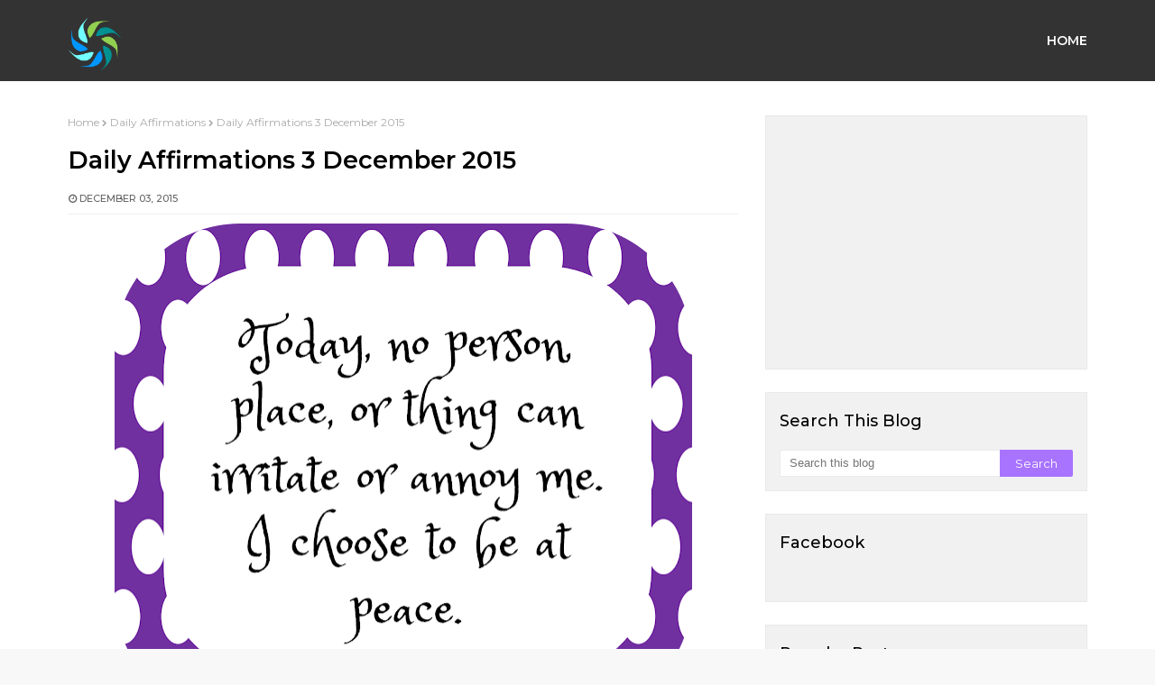

--- FILE ---
content_type: text/html; charset=utf-8
request_url: https://www.google.com/recaptcha/api2/aframe
body_size: 269
content:
<!DOCTYPE HTML><html><head><meta http-equiv="content-type" content="text/html; charset=UTF-8"></head><body><script nonce="tMQwjzv4lN0Zj0K5BJH-jA">/** Anti-fraud and anti-abuse applications only. See google.com/recaptcha */ try{var clients={'sodar':'https://pagead2.googlesyndication.com/pagead/sodar?'};window.addEventListener("message",function(a){try{if(a.source===window.parent){var b=JSON.parse(a.data);var c=clients[b['id']];if(c){var d=document.createElement('img');d.src=c+b['params']+'&rc='+(localStorage.getItem("rc::a")?sessionStorage.getItem("rc::b"):"");window.document.body.appendChild(d);sessionStorage.setItem("rc::e",parseInt(sessionStorage.getItem("rc::e")||0)+1);localStorage.setItem("rc::h",'1769528553103');}}}catch(b){}});window.parent.postMessage("_grecaptcha_ready", "*");}catch(b){}</script></body></html>

--- FILE ---
content_type: text/javascript; charset=UTF-8
request_url: http://www.everydayaffirmations.org/feeds/posts/default/-/Affirmations%20Poster?alt=json-in-script&max-results=3&callback=jQuery211008521314183586814_1769528549088&_=1769528549089
body_size: 7657
content:
// API callback
jQuery211008521314183586814_1769528549088({"version":"1.0","encoding":"UTF-8","feed":{"xmlns":"http://www.w3.org/2005/Atom","xmlns$openSearch":"http://a9.com/-/spec/opensearchrss/1.0/","xmlns$blogger":"http://schemas.google.com/blogger/2008","xmlns$georss":"http://www.georss.org/georss","xmlns$gd":"http://schemas.google.com/g/2005","xmlns$thr":"http://purl.org/syndication/thread/1.0","id":{"$t":"tag:blogger.com,1999:blog-3554477509625465024"},"updated":{"$t":"2025-11-17T23:09:00.470+05:30"},"category":[{"term":"Daily Affirmations"},{"term":"Affirmations for Women"},{"term":"Affirmations for Teenagers"},{"term":"Affirmations for Employees"},{"term":"Affirmations for Health"},{"term":"Affirmations for Love"},{"term":"Affirmations for Weight-loss"},{"term":"Daily Affirmations 2014"},{"term":"Affirmations for Self Improvement"},{"term":"Affirmations for Success"},{"term":"Affirmations for Prosperity"},{"term":"Affirmations for Kids"},{"term":"Affirmations For Fertility"},{"term":"100 Powerful Positive Affirmations"},{"term":"Affirmations for Power Happiness and positive thinking"},{"term":"Affirmations for Self Love"},{"term":"Affirmations for Relationships"},{"term":"Spiritual Affirmations"},{"term":"Positive Affirmations"},{"term":"positive reminders"},{"term":"Affirmations for Wealth"},{"term":"Anti Anxiety Affirmations"},{"term":"Everydayaffirmations"},{"term":"Affirmations for Mothers"},{"term":"Affirmations for Motivation"},{"term":"Depression free"},{"term":"Affirmations Poster"},{"term":"Positive Affirmations Wallpaper"},{"term":"More..."},{"term":"Affirmations Videos"},{"term":"Grateful Affirmations"},{"term":"Tips to Make your Affirmations Work"},{"term":"Live Positive Articles"},{"term":"Affirmative Sleep Talk for Kids"},{"term":"Daily quotes for life"},{"term":"Free Clipart"},{"term":"Astrology Affirmations"},{"term":"Positive affirmations for Hope"},{"term":"money affirmations"},{"term":"Chakra Affirmations"},{"term":"New Year Affirmations"},{"term":"Affirmations for healthy Friendships"},{"term":"Fitness Affirmations"},{"term":"Pregnancy Affirmations"},{"term":"Poems"},{"term":"Self Care Women"}],"title":{"type":"text","$t":"Everyday Affirmations"},"subtitle":{"type":"html","$t":"Beyond Positive Thinking is Positive Believing"},"link":[{"rel":"http://schemas.google.com/g/2005#feed","type":"application/atom+xml","href":"http:\/\/www.everydayaffirmations.org\/feeds\/posts\/default"},{"rel":"self","type":"application/atom+xml","href":"http:\/\/www.blogger.com\/feeds\/3554477509625465024\/posts\/default\/-\/Affirmations+Poster?alt=json-in-script\u0026max-results=3"},{"rel":"alternate","type":"text/html","href":"http:\/\/www.everydayaffirmations.org\/search\/label\/Affirmations%20Poster"},{"rel":"hub","href":"http://pubsubhubbub.appspot.com/"},{"rel":"next","type":"application/atom+xml","href":"http:\/\/www.blogger.com\/feeds\/3554477509625465024\/posts\/default\/-\/Affirmations+Poster\/-\/Affirmations+Poster?alt=json-in-script\u0026start-index=4\u0026max-results=3"}],"author":[{"name":{"$t":"Wire Wrap Tutorials"},"uri":{"$t":"http:\/\/www.blogger.com\/profile\/08717248170905388913"},"email":{"$t":"noreply@blogger.com"},"gd$image":{"rel":"http://schemas.google.com/g/2005#thumbnail","width":"16","height":"16","src":"https:\/\/img1.blogblog.com\/img\/b16-rounded.gif"}}],"generator":{"version":"7.00","uri":"http://www.blogger.com","$t":"Blogger"},"openSearch$totalResults":{"$t":"63"},"openSearch$startIndex":{"$t":"1"},"openSearch$itemsPerPage":{"$t":"3"},"entry":[{"id":{"$t":"tag:blogger.com,1999:blog-3554477509625465024.post-8513966020541320576"},"published":{"$t":"2024-07-19T12:00:00.011+05:30"},"updated":{"$t":"2024-07-19T12:00:57.653+05:30"},"category":[{"scheme":"http://www.blogger.com/atom/ns#","term":"Affirmations for Kids"},{"scheme":"http://www.blogger.com/atom/ns#","term":"Affirmations for Relationships"},{"scheme":"http://www.blogger.com/atom/ns#","term":"Affirmations for Teenagers"},{"scheme":"http://www.blogger.com/atom/ns#","term":"Affirmations for Women"},{"scheme":"http://www.blogger.com/atom/ns#","term":"Affirmations Poster"}],"title":{"type":"text","$t":"Affirmations for Friends and Friendships"},"content":{"type":"html","$t":"\u003Cp\u003E\u0026nbsp;\u003C\/p\u003E\u003Cdiv class=\"separator\" style=\"clear: both; text-align: center;\"\u003E\u003Ca href=\"https:\/\/blogger.googleusercontent.com\/img\/b\/R29vZ2xl\/AVvXsEhl95D15U1lvTQKGxlMLgehxKgcWYtoez9N7k5Et-s3NcirO_5auwxOLrcVYiVoqn0MoQLyNPGGX4TmeSSKnnn3n9Uv15d87fKu8wtxkSK35pkeIuyuPZQmSR1ihs3zUEpGQOFGwWWpYmBZx7TBWfCeP5_7RF5HBhJPAgFU7T7NooqMguU-d7nHV4yg9zQA\/s3300\/Affirmations%20for%20Friendships30.png\" imageanchor=\"1\" style=\"margin-left: 1em; margin-right: 1em;\"\u003E\u003Cimg border=\"0\" data-original-height=\"3300\" data-original-width=\"2550\" height=\"640\" src=\"https:\/\/blogger.googleusercontent.com\/img\/b\/R29vZ2xl\/AVvXsEhl95D15U1lvTQKGxlMLgehxKgcWYtoez9N7k5Et-s3NcirO_5auwxOLrcVYiVoqn0MoQLyNPGGX4TmeSSKnnn3n9Uv15d87fKu8wtxkSK35pkeIuyuPZQmSR1ihs3zUEpGQOFGwWWpYmBZx7TBWfCeP5_7RF5HBhJPAgFU7T7NooqMguU-d7nHV4yg9zQA\/w494-h640\/Affirmations%20for%20Friendships30.png\" width=\"494\" \/\u003E\u003C\/a\u003E\u003C\/div\u003E\u003Cdiv class=\"separator\" style=\"clear: both; text-align: center;\"\u003E\u003Cbr \/\u003E\u003C\/div\u003E\u003Cp\u003E\u003C\/p\u003E\u003Cp\u003EFriends play a crucial role in our lives for various reasons, impacting our mental, emotional, and even physical well-being. Here are some key points highlighting the importance of friends:\u003C\/p\u003E\u003Cp\u003E\u003C\/p\u003E\u003Cdiv class=\"separator\" style=\"clear: both; text-align: center;\"\u003E\u003Ca href=\"https:\/\/blogger.googleusercontent.com\/img\/b\/R29vZ2xl\/AVvXsEjsFROivtW1bmKOZwloKHGoa5B_K_N7cMK9_aukJ6mHkjQZcM6raLN02lmk67WwhxcFn8wf72CO3WCBSfgVMxUVQBkNJE-7mIas3hfmVhH_FGw4Va4VbyVvvxlQRMTpPRO12u6AKD2BhVWdqLon1OtL8-E0eNJ_TRj0Ke375ijAEth__Lwvow3UhI5YyeZF\/s3300\/Affirmations%20for%20Friendships29.png\" imageanchor=\"1\" style=\"margin-left: 1em; margin-right: 1em;\"\u003E\u003Cimg border=\"0\" data-original-height=\"3300\" data-original-width=\"2550\" height=\"640\" src=\"https:\/\/blogger.googleusercontent.com\/img\/b\/R29vZ2xl\/AVvXsEjsFROivtW1bmKOZwloKHGoa5B_K_N7cMK9_aukJ6mHkjQZcM6raLN02lmk67WwhxcFn8wf72CO3WCBSfgVMxUVQBkNJE-7mIas3hfmVhH_FGw4Va4VbyVvvxlQRMTpPRO12u6AKD2BhVWdqLon1OtL8-E0eNJ_TRj0Ke375ijAEth__Lwvow3UhI5YyeZF\/w494-h640\/Affirmations%20for%20Friendships29.png\" width=\"494\" \/\u003E\u003C\/a\u003E\u003C\/div\u003E\u003Cdiv class=\"separator\" style=\"clear: both; text-align: center;\"\u003E\u003Cstrong style=\"text-align: left;\"\u003E\u003Cbr \/\u003E\u003C\/strong\u003E\u003C\/div\u003E\u003Cdiv class=\"separator\" style=\"clear: both; text-align: center;\"\u003E\u003Cstrong style=\"text-align: left;\"\u003EEmotional Support\u003C\/strong\u003E\u003Cspan style=\"text-align: left;\"\u003E: Friends provide a support system during difficult times, offering comfort, understanding, and encouragement. This emotional support can help reduce stress and anxiety.\u003C\/span\u003E\u003C\/div\u003E\u003Cp\u003E\u003C\/p\u003E\u003Cp\u003E\u003C\/p\u003E\u003Cdiv class=\"separator\" style=\"clear: both; text-align: center;\"\u003E\u003Ca href=\"https:\/\/blogger.googleusercontent.com\/img\/b\/R29vZ2xl\/[base64]\/s3300\/Affirmations%20for%20Friendships28.png\" imageanchor=\"1\" style=\"margin-left: 1em; margin-right: 1em;\"\u003E\u003Cimg border=\"0\" data-original-height=\"3300\" data-original-width=\"2550\" height=\"640\" src=\"https:\/\/blogger.googleusercontent.com\/img\/b\/R29vZ2xl\/[base64]\/w494-h640\/Affirmations%20for%20Friendships28.png\" width=\"494\" \/\u003E\u003C\/a\u003E\u003C\/div\u003E\u003Cdiv class=\"separator\" style=\"clear: both; text-align: center;\"\u003E\u003Cb style=\"font-family: \u0026quot;Helvetica Neue\u0026quot;; font-size: 13px; text-align: left;\"\u003E\u003Cbr \/\u003E\u003C\/b\u003E\u003C\/div\u003E\u003Cdiv class=\"separator\" style=\"clear: both; text-align: center;\"\u003E\u003Cb style=\"font-family: \u0026quot;Helvetica Neue\u0026quot;; font-size: 13px; text-align: left;\"\u003ESocial Connection\u003C\/b\u003E\u003Cspan style=\"font-family: \u0026quot;Helvetica Neue\u0026quot;; font-size: 13px; text-align: left;\"\u003E: Humans are inherently social beings. Friendships provide a sense of belonging and help combat feelings of loneliness and isolation.\u003C\/span\u003E\u003C\/div\u003E\u003Cp\u003E\u003C\/p\u003E\u003Cp\u003E\u003C\/p\u003E\u003Cdiv class=\"separator\" style=\"clear: both; text-align: center;\"\u003E\u003Ca href=\"https:\/\/blogger.googleusercontent.com\/img\/b\/R29vZ2xl\/AVvXsEjMB5pixZVz03hcMGCJiL-P3Jq41RXJnLUpkuXxjyO-qZDPBSwxeEefNv8RBUGO9ZgrZIFAKRSeDl6Q7mMGNhfu0ZWYu0uLGjj9R7LgSIQpcarsYd-HYx8RxS5O-XAS2RAFwGrZLYUG5msegU-it3XRIqpdw_D-8eZhUXoJeOITg11_w3LQJ8nsSRCq5NSG\/s3300\/Affirmations%20for%20Friendships27.png\" imageanchor=\"1\" style=\"margin-left: 1em; margin-right: 1em;\"\u003E\u003Cimg border=\"0\" data-original-height=\"3300\" data-original-width=\"2550\" height=\"640\" src=\"https:\/\/blogger.googleusercontent.com\/img\/b\/R29vZ2xl\/AVvXsEjMB5pixZVz03hcMGCJiL-P3Jq41RXJnLUpkuXxjyO-qZDPBSwxeEefNv8RBUGO9ZgrZIFAKRSeDl6Q7mMGNhfu0ZWYu0uLGjj9R7LgSIQpcarsYd-HYx8RxS5O-XAS2RAFwGrZLYUG5msegU-it3XRIqpdw_D-8eZhUXoJeOITg11_w3LQJ8nsSRCq5NSG\/w494-h640\/Affirmations%20for%20Friendships27.png\" width=\"494\" \/\u003E\u003C\/a\u003E\u003C\/div\u003E\u003Cdiv class=\"separator\" style=\"clear: both; text-align: center;\"\u003E\u003Cb style=\"font-family: \u0026quot;Helvetica Neue\u0026quot;; font-size: 13px; text-align: left;\"\u003E\u003Cbr \/\u003E\u003C\/b\u003E\u003C\/div\u003E\u003Cdiv class=\"separator\" style=\"clear: both; text-align: center;\"\u003E\u003Cb style=\"font-family: \u0026quot;Helvetica Neue\u0026quot;; font-size: 13px; text-align: left;\"\u003EPersonal Growth\u003C\/b\u003E\u003Cspan style=\"font-family: \u0026quot;Helvetica Neue\u0026quot;; font-size: 13px; text-align: left;\"\u003E: Friends can challenge us to grow and improve. They offer different perspectives, which can help us see situations in new ways and develop better problem-solving skills.\u003C\/span\u003E\u003C\/div\u003E\u003Cp\u003E\u003C\/p\u003E\u003Cp\u003E\u003C\/p\u003E\u003Cdiv class=\"separator\" style=\"clear: both; text-align: center;\"\u003E\u003Ca href=\"https:\/\/blogger.googleusercontent.com\/img\/b\/R29vZ2xl\/AVvXsEjkofvaFXREGLWdUqTeOvrthzRBbuG4HLQpS_kYuqxmKXZq9qnX2YvmztkYdJ8OdmmQp29C32iDRJAgXPQo2GzSuKRLios0Qom39NB94sp_d5NsXubvqnPGG0DJxDwt4piwNMzd4yLCPujOC_Qr7SOH1r6tLIDxeozr14wByak6TURCAVX7th_6iak6_lWH\/s3300\/Affirmations%20for%20Friendships26.png\" imageanchor=\"1\" style=\"margin-left: 1em; margin-right: 1em;\"\u003E\u003Cimg border=\"0\" data-original-height=\"3300\" data-original-width=\"2550\" height=\"640\" src=\"https:\/\/blogger.googleusercontent.com\/img\/b\/R29vZ2xl\/AVvXsEjkofvaFXREGLWdUqTeOvrthzRBbuG4HLQpS_kYuqxmKXZq9qnX2YvmztkYdJ8OdmmQp29C32iDRJAgXPQo2GzSuKRLios0Qom39NB94sp_d5NsXubvqnPGG0DJxDwt4piwNMzd4yLCPujOC_Qr7SOH1r6tLIDxeozr14wByak6TURCAVX7th_6iak6_lWH\/w494-h640\/Affirmations%20for%20Friendships26.png\" width=\"494\" \/\u003E\u003C\/a\u003E\u003C\/div\u003E\u003Cdiv class=\"separator\" style=\"clear: both; text-align: center;\"\u003E\u003Cbr \/\u003E\u003C\/div\u003E\u003Cp\u003E\u003C\/p\u003E\u003Cp style=\"font-family: \u0026quot;Helvetica Neue\u0026quot;; font-feature-settings: normal; font-kerning: auto; font-optical-sizing: auto; font-size-adjust: none; font-size: 13px; font-stretch: normal; font-style: normal; font-variant-alternates: normal; font-variant-caps: normal; font-variant-east-asian: normal; font-variant-emoji: normal; font-variant-ligatures: normal; font-variant-numeric: normal; font-variant-position: normal; font-variation-settings: normal; line-height: normal; margin: 0px;\"\u003E\u003Cb\u003EHappiness and Joy\u003C\/b\u003E: Spending time with friends can be a source of fun and laughter, contributing to overall happiness and life satisfaction.\u003C\/p\u003E\u003Cp\u003E\u003C\/p\u003E\u003Cdiv class=\"separator\" style=\"clear: both; text-align: center;\"\u003E\u003Ca href=\"https:\/\/blogger.googleusercontent.com\/img\/b\/R29vZ2xl\/AVvXsEiaJGdHk5WMIuEh9-xZf0BurhiAigA2sLubjjVu5FTTkaHVQ17EOn20P5vEKx8xlShFi1lVFMS6b998lA6Uxq9BNnipXzsKr6vbO2geW7QQoPBhwgSzU2xukXv8SjXhNYi-7ES6VViNO9BUlanBstVLllktGpZoVZI8kvKv0iM9fLiIGeRpBrFZk_avUx5y\/s3300\/Affirmations%20for%20Friendships25.png\" imageanchor=\"1\" style=\"margin-left: 1em; margin-right: 1em;\"\u003E\u003Cimg border=\"0\" data-original-height=\"3300\" data-original-width=\"2550\" height=\"640\" src=\"https:\/\/blogger.googleusercontent.com\/img\/b\/R29vZ2xl\/AVvXsEiaJGdHk5WMIuEh9-xZf0BurhiAigA2sLubjjVu5FTTkaHVQ17EOn20P5vEKx8xlShFi1lVFMS6b998lA6Uxq9BNnipXzsKr6vbO2geW7QQoPBhwgSzU2xukXv8SjXhNYi-7ES6VViNO9BUlanBstVLllktGpZoVZI8kvKv0iM9fLiIGeRpBrFZk_avUx5y\/w494-h640\/Affirmations%20for%20Friendships25.png\" width=\"494\" \/\u003E\u003C\/a\u003E\u003C\/div\u003E\u003Cdiv class=\"separator\" style=\"clear: both; text-align: center;\"\u003E\u003Cbr \/\u003E\u003C\/div\u003E\u003Cp\u003E\u003C\/p\u003E\u003Cp style=\"font-family: \u0026quot;Helvetica Neue\u0026quot;; font-feature-settings: normal; font-kerning: auto; font-optical-sizing: auto; font-size-adjust: none; font-size: 13px; font-stretch: normal; font-style: normal; font-variant-alternates: normal; font-variant-caps: normal; font-variant-east-asian: normal; font-variant-emoji: normal; font-variant-ligatures: normal; font-variant-numeric: normal; font-variant-position: normal; font-variation-settings: normal; line-height: normal; margin: 0px;\"\u003E\u003Cb\u003EHealth Benefits\u003C\/b\u003E: Strong social connections have been linked to various health benefits, including a stronger immune system, lower blood pressure, and a longer lifespan.\u003C\/p\u003E\u003Cdiv class=\"separator\" style=\"clear: both; text-align: center;\"\u003E\u003C\/div\u003E\u003Cp\u003E\u003Cbr \/\u003E\u003C\/p\u003E\u003Cdiv class=\"separator\" style=\"clear: both; text-align: center;\"\u003E\u003Ca href=\"https:\/\/blogger.googleusercontent.com\/img\/b\/R29vZ2xl\/AVvXsEgYfT_eYEAI_sFsyKm8XJPscSCCcoxBpnzgPsgF1fNnbf7QIV95CpKNoBf2kTLGVxvhE52MnlvdpxguZZgOrzfS0hB4Ox7ODdnpVTJbvRQzZw9PRgfNKdSvKtJHjyFOHv1_cjToDvnokwYJgNjHWVKvUMsN78tTMWR86zDgkFVoA95XJCRMNS7lggxHu1aB\/s3300\/Affirmations%20for%20Friendships24.png\" imageanchor=\"1\" style=\"margin-left: 1em; margin-right: 1em;\"\u003E\u003Cimg border=\"0\" data-original-height=\"3300\" data-original-width=\"2550\" height=\"640\" src=\"https:\/\/blogger.googleusercontent.com\/img\/b\/R29vZ2xl\/AVvXsEgYfT_eYEAI_sFsyKm8XJPscSCCcoxBpnzgPsgF1fNnbf7QIV95CpKNoBf2kTLGVxvhE52MnlvdpxguZZgOrzfS0hB4Ox7ODdnpVTJbvRQzZw9PRgfNKdSvKtJHjyFOHv1_cjToDvnokwYJgNjHWVKvUMsN78tTMWR86zDgkFVoA95XJCRMNS7lggxHu1aB\/w494-h640\/Affirmations%20for%20Friendships24.png\" width=\"494\" \/\u003E\u003C\/a\u003E\u003C\/div\u003E\u003Cdiv class=\"separator\" style=\"clear: both; text-align: center;\"\u003E\u003Cbr \/\u003E\u003C\/div\u003E\u003Cp\u003E\u003C\/p\u003E\u003Cp style=\"font-family: \u0026quot;Helvetica Neue\u0026quot;; font-feature-settings: normal; font-kerning: auto; font-optical-sizing: auto; font-size-adjust: none; font-size: 13px; font-stretch: normal; font-style: normal; font-variant-alternates: normal; font-variant-caps: normal; font-variant-east-asian: normal; font-variant-emoji: normal; font-variant-ligatures: normal; font-variant-numeric: normal; font-variant-position: normal; font-variation-settings: normal; line-height: normal; margin: 0px;\"\u003E\u003Cb\u003EConfidence and Self-Esteem\u003C\/b\u003E: Friends can boost our confidence and self-esteem by providing positive reinforcement and celebrating our successes.\u003C\/p\u003E\u003Cdiv class=\"separator\" style=\"clear: both; text-align: center;\"\u003E\u003C\/div\u003E\u003Cp\u003E\u003Cbr \/\u003E\u003C\/p\u003E\u003Cdiv class=\"separator\" style=\"clear: both; text-align: center;\"\u003E\u003Ca href=\"https:\/\/blogger.googleusercontent.com\/img\/b\/R29vZ2xl\/AVvXsEgL68WVzUTPp7HQvXSTivFjpMxATTW-6tr8PBj47nyb0bJRQDDUzQg8EzSHkPKUYinzGFQL8NzPGFYR_nPucy_JX4rlqTZYgI4p67GYOuh6k8Vwl9uA36RNtfhh13iWHMrnxHAx-099DhX-oZ1pWuabqc17as3AAFDyNl6dl7LC61gSuxyjasdVqEnFe0Z4\/s3300\/Affirmations%20for%20Friendships23.png\" imageanchor=\"1\" style=\"margin-left: 1em; margin-right: 1em;\"\u003E\u003Cimg border=\"0\" data-original-height=\"3300\" data-original-width=\"2550\" height=\"640\" src=\"https:\/\/blogger.googleusercontent.com\/img\/b\/R29vZ2xl\/AVvXsEgL68WVzUTPp7HQvXSTivFjpMxATTW-6tr8PBj47nyb0bJRQDDUzQg8EzSHkPKUYinzGFQL8NzPGFYR_nPucy_JX4rlqTZYgI4p67GYOuh6k8Vwl9uA36RNtfhh13iWHMrnxHAx-099DhX-oZ1pWuabqc17as3AAFDyNl6dl7LC61gSuxyjasdVqEnFe0Z4\/w494-h640\/Affirmations%20for%20Friendships23.png\" width=\"494\" \/\u003E\u003C\/a\u003E\u003C\/div\u003E\u003Cdiv class=\"separator\" style=\"clear: both; text-align: center;\"\u003E\u003Cbr \/\u003E\u003C\/div\u003E\u003Cp\u003E\u003C\/p\u003E\u003Cp style=\"font-family: \u0026quot;Helvetica Neue\u0026quot;; font-feature-settings: normal; font-kerning: auto; font-optical-sizing: auto; font-size-adjust: none; font-size: 13px; font-stretch: normal; font-style: normal; font-variant-alternates: normal; font-variant-caps: normal; font-variant-east-asian: normal; font-variant-emoji: normal; font-variant-ligatures: normal; font-variant-numeric: normal; font-variant-position: normal; font-variation-settings: normal; line-height: normal; margin: 0px;\"\u003E\u003Cb\u003EShared Experiences\u003C\/b\u003E: Friends help create lasting memories through shared experiences and adventures, enriching our lives with meaningful moments.\u003C\/p\u003E\u003Cdiv class=\"separator\" style=\"clear: both; text-align: center;\"\u003E\u003C\/div\u003E\u003Cp\u003E\u003Cbr \/\u003E\u003C\/p\u003E\u003Cdiv class=\"separator\" style=\"clear: both; text-align: center;\"\u003E\u003Ca href=\"https:\/\/blogger.googleusercontent.com\/img\/b\/R29vZ2xl\/[base64]\/s3300\/Affirmations%20for%20Friendships22.png\" imageanchor=\"1\" style=\"margin-left: 1em; margin-right: 1em;\"\u003E\u003Cimg border=\"0\" data-original-height=\"3300\" data-original-width=\"2550\" height=\"640\" src=\"https:\/\/blogger.googleusercontent.com\/img\/b\/R29vZ2xl\/[base64]\/w494-h640\/Affirmations%20for%20Friendships22.png\" width=\"494\" \/\u003E\u003C\/a\u003E\u003C\/div\u003E\u003Cdiv class=\"separator\" style=\"clear: both; text-align: center;\"\u003E\u003Cbr \/\u003E\u003C\/div\u003E\u003Cp\u003E\u003C\/p\u003E\u003Cp style=\"font-family: \u0026quot;Helvetica Neue\u0026quot;; font-feature-settings: normal; font-kerning: auto; font-optical-sizing: auto; font-size-adjust: none; font-size: 13px; font-stretch: normal; font-style: normal; font-variant-alternates: normal; font-variant-caps: normal; font-variant-east-asian: normal; font-variant-emoji: normal; font-variant-ligatures: normal; font-variant-numeric: normal; font-variant-position: normal; font-variation-settings: normal; line-height: normal; margin: 0px;\"\u003E\u003Cb\u003ESupport in Achieving Goals\u003C\/b\u003E: Friends can motivate and support us in pursuing our goals, whether personal, academic, or professional.\u003C\/p\u003E\u003Cdiv class=\"separator\" style=\"clear: both; text-align: center;\"\u003E\u003C\/div\u003E\u003Cp\u003E\u003Cbr \/\u003E\u003C\/p\u003E\u003Cdiv class=\"separator\" style=\"clear: both; text-align: center;\"\u003E\u003Ca href=\"https:\/\/blogger.googleusercontent.com\/img\/b\/R29vZ2xl\/AVvXsEhkTO8fowSdyrzepTxzN2_f42hYz1U02xF2RpkUEEnhWcZcnVkX2kOEmgEA4-h4W5xHAlXEZA33jxJPaij3HKBgMe-k9CuxURgZW2JhV1cMUCx-cJP5RdEjmXloc6cfmbPzKpOeGtbq2m-yNShrtzNYMQggLcWKxrgpLGDtwheFk2iM_QmMmED7FImNHx8U\/s3300\/Affirmations%20for%20Friendships21.png\" imageanchor=\"1\" style=\"margin-left: 1em; margin-right: 1em;\"\u003E\u003Cimg border=\"0\" data-original-height=\"3300\" data-original-width=\"2550\" height=\"640\" src=\"https:\/\/blogger.googleusercontent.com\/img\/b\/R29vZ2xl\/AVvXsEhkTO8fowSdyrzepTxzN2_f42hYz1U02xF2RpkUEEnhWcZcnVkX2kOEmgEA4-h4W5xHAlXEZA33jxJPaij3HKBgMe-k9CuxURgZW2JhV1cMUCx-cJP5RdEjmXloc6cfmbPzKpOeGtbq2m-yNShrtzNYMQggLcWKxrgpLGDtwheFk2iM_QmMmED7FImNHx8U\/w494-h640\/Affirmations%20for%20Friendships21.png\" width=\"494\" \/\u003E\u003C\/a\u003E\u003C\/div\u003E\u003Cdiv class=\"separator\" style=\"clear: both; text-align: center;\"\u003E\u003Cbr \/\u003E\u003C\/div\u003E\u003Cp\u003E\u003C\/p\u003E\u003Cp style=\"font-family: \u0026quot;Helvetica Neue\u0026quot;; font-feature-settings: normal; font-kerning: auto; font-optical-sizing: auto; font-size-adjust: none; font-size: 13px; font-stretch: normal; font-style: normal; font-variant-alternates: normal; font-variant-caps: normal; font-variant-east-asian: normal; font-variant-emoji: normal; font-variant-ligatures: normal; font-variant-numeric: normal; font-variant-position: normal; font-variation-settings: normal; line-height: normal; margin: 0px;\"\u003E\u003Cb\u003ESense of Identity\u003C\/b\u003E: Friendships help shape our identity by influencing our values, interests, and behaviors. They contribute to our sense of self and help us understand who we are.\u003C\/p\u003E\u003Cdiv class=\"separator\" style=\"clear: both; text-align: center;\"\u003E\u003C\/div\u003E\u003Cp\u003E\u003Cbr \/\u003E\u003C\/p\u003E\u003Cdiv class=\"separator\" style=\"clear: both; text-align: center;\"\u003E\u003Ca href=\"https:\/\/blogger.googleusercontent.com\/img\/b\/R29vZ2xl\/AVvXsEiCmX8CnD5YVAzPv6y0RPJgpX5p2bUooBDWCPWm_FQk6ODd2WGOtD_ip4tbLky6cVwUE3lHtoXSsuG4WCFQU-ep3Q-SBgF4Jsbtz_zIBrNsLSmAtFQa3uAyrWLrVDv4-eZwjneCYox1ZSE2HbfrjlF5FbFrG_yJ4aZyLkQ_3MWB_eeB_HYmbLPZYBp-xFcS\/s3300\/Affirmations%20for%20Friendships20.png\" imageanchor=\"1\" style=\"margin-left: 1em; margin-right: 1em;\"\u003E\u003Cimg border=\"0\" data-original-height=\"3300\" data-original-width=\"2550\" height=\"640\" src=\"https:\/\/blogger.googleusercontent.com\/img\/b\/R29vZ2xl\/AVvXsEiCmX8CnD5YVAzPv6y0RPJgpX5p2bUooBDWCPWm_FQk6ODd2WGOtD_ip4tbLky6cVwUE3lHtoXSsuG4WCFQU-ep3Q-SBgF4Jsbtz_zIBrNsLSmAtFQa3uAyrWLrVDv4-eZwjneCYox1ZSE2HbfrjlF5FbFrG_yJ4aZyLkQ_3MWB_eeB_HYmbLPZYBp-xFcS\/w494-h640\/Affirmations%20for%20Friendships20.png\" width=\"494\" \/\u003E\u003C\/a\u003E\u003C\/div\u003E\u003Cdiv class=\"separator\" style=\"clear: both; text-align: center;\"\u003E\u003Cbr \/\u003E\u003C\/div\u003E\u003Cp\u003E\u003C\/p\u003E\u003Cp style=\"font-family: \u0026quot;Helvetica Neue\u0026quot;; font-feature-settings: normal; font-kerning: auto; font-optical-sizing: auto; font-size-adjust: none; font-size: 13px; font-stretch: normal; font-style: normal; font-variant-alternates: normal; font-variant-caps: normal; font-variant-east-asian: normal; font-variant-emoji: normal; font-variant-ligatures: normal; font-variant-numeric: normal; font-variant-position: normal; font-variation-settings: normal; line-height: normal; margin: 0px;\"\u003E\u003Cb\u003ECoping Mechanism\u003C\/b\u003E: Friends can be a crucial coping mechanism during major life changes or traumatic events, providing stability and a sense of normalcy.\u003C\/p\u003E\u003Cdiv class=\"separator\" style=\"clear: both; text-align: center;\"\u003E\u003C\/div\u003E\u003Cp\u003E\u003Cbr \/\u003E\u003C\/p\u003E\u003Cdiv class=\"separator\" style=\"clear: both; text-align: center;\"\u003E\u003Ca href=\"https:\/\/blogger.googleusercontent.com\/img\/b\/R29vZ2xl\/AVvXsEiDW_zz0qOn3gRFbATGOUV519jRDGY0wJ_I7PYN6Z-rtssYzL4hXHw8iHyddprZ2Nl4ld8Otq0R_AUBhw5ug_iwfSId9FOMf9xtM8QbOD_8mCLfOSZ4oxXj3Ay4Rr0e3J827aYxXFWN_fqAwP3-V-CbujDJVEuFggXKns02r_THgjb3BFJO-99utd3-7lcd\/s3300\/Affirmations%20for%20Friendships11.png\" imageanchor=\"1\" style=\"margin-left: 1em; margin-right: 1em;\"\u003E\u003Cimg border=\"0\" data-original-height=\"3300\" data-original-width=\"2550\" height=\"640\" src=\"https:\/\/blogger.googleusercontent.com\/img\/b\/R29vZ2xl\/AVvXsEiDW_zz0qOn3gRFbATGOUV519jRDGY0wJ_I7PYN6Z-rtssYzL4hXHw8iHyddprZ2Nl4ld8Otq0R_AUBhw5ug_iwfSId9FOMf9xtM8QbOD_8mCLfOSZ4oxXj3Ay4Rr0e3J827aYxXFWN_fqAwP3-V-CbujDJVEuFggXKns02r_THgjb3BFJO-99utd3-7lcd\/w494-h640\/Affirmations%20for%20Friendships11.png\" width=\"494\" \/\u003E\u003C\/a\u003E\u003C\/div\u003E\u003Cbr \/\u003E\u003Cdiv class=\"separator\" style=\"clear: both; text-align: center;\"\u003E\u003Ca href=\"https:\/\/blogger.googleusercontent.com\/img\/b\/R29vZ2xl\/[base64]\/s3300\/Affirmations%20for%20Friendships10.png\" imageanchor=\"1\" style=\"margin-left: 1em; margin-right: 1em;\"\u003E\u003Cimg border=\"0\" data-original-height=\"3300\" data-original-width=\"2550\" height=\"640\" src=\"https:\/\/blogger.googleusercontent.com\/img\/b\/R29vZ2xl\/[base64]\/w494-h640\/Affirmations%20for%20Friendships10.png\" width=\"494\" \/\u003E\u003C\/a\u003E\u003C\/div\u003E\u003Cbr \/\u003E\u003Cdiv class=\"separator\" style=\"clear: both; text-align: center;\"\u003E\u003Ca href=\"https:\/\/blogger.googleusercontent.com\/img\/b\/R29vZ2xl\/AVvXsEiJrP3OqRspg7s__mXRail-edxSTbZp8sLCVMDloF_I8qAKJQo93ZjGljbTjMYCKk1VSDnXxTTUoJqXvAJrv5bZ1-fo6Jt7OzIOe5FhtMMIPieMQOCh52Pl0MT-OulO3ZtZe-9CDctuHdUfy56GRF8Ulc53KJS-wHcDoolwd6uTUwQz9ut0BCfbPCjB-F3N\/s3300\/Affirmations%20for%20Friendships9.png\" imageanchor=\"1\" style=\"margin-left: 1em; margin-right: 1em;\"\u003E\u003Cimg border=\"0\" data-original-height=\"3300\" data-original-width=\"2550\" height=\"640\" src=\"https:\/\/blogger.googleusercontent.com\/img\/b\/R29vZ2xl\/AVvXsEiJrP3OqRspg7s__mXRail-edxSTbZp8sLCVMDloF_I8qAKJQo93ZjGljbTjMYCKk1VSDnXxTTUoJqXvAJrv5bZ1-fo6Jt7OzIOe5FhtMMIPieMQOCh52Pl0MT-OulO3ZtZe-9CDctuHdUfy56GRF8Ulc53KJS-wHcDoolwd6uTUwQz9ut0BCfbPCjB-F3N\/w494-h640\/Affirmations%20for%20Friendships9.png\" width=\"494\" \/\u003E\u003C\/a\u003E\u003C\/div\u003E\u003Cbr \/\u003E\u003Cdiv class=\"separator\" style=\"clear: both; text-align: center;\"\u003E\u003Ca href=\"https:\/\/blogger.googleusercontent.com\/img\/b\/R29vZ2xl\/AVvXsEgHv08d7O9K0a1-0YNtoM-_G7i11BLvyZWKXR5GApjqY0PASLIsyVXdRiP3pjCNB_D0V3caKZLAx2F9fOpqk4Bt_XXL3Uu_md2co2KQSu1DRmYPHMfLwSy6YrsKTsEz3m9kWltWXBJsOwtv4OJujWf6tlHBh3wU9d1gISbUjWw3IkadyB6PKiDAdejKpZhu\/s3300\/Affirmations%20for%20Friendships8.png\" imageanchor=\"1\" style=\"margin-left: 1em; margin-right: 1em;\"\u003E\u003Cimg border=\"0\" data-original-height=\"3300\" data-original-width=\"2550\" height=\"640\" src=\"https:\/\/blogger.googleusercontent.com\/img\/b\/R29vZ2xl\/AVvXsEgHv08d7O9K0a1-0YNtoM-_G7i11BLvyZWKXR5GApjqY0PASLIsyVXdRiP3pjCNB_D0V3caKZLAx2F9fOpqk4Bt_XXL3Uu_md2co2KQSu1DRmYPHMfLwSy6YrsKTsEz3m9kWltWXBJsOwtv4OJujWf6tlHBh3wU9d1gISbUjWw3IkadyB6PKiDAdejKpZhu\/w494-h640\/Affirmations%20for%20Friendships8.png\" width=\"494\" \/\u003E\u003C\/a\u003E\u003C\/div\u003E\u003Cbr \/\u003E\u003Cdiv class=\"separator\" style=\"clear: both; text-align: center;\"\u003E\u003Ca href=\"https:\/\/blogger.googleusercontent.com\/img\/b\/R29vZ2xl\/AVvXsEhsfKm3oZGpEMz7004F9B6o-Lw-OVa8rf4Yoi3843A3jH75fz-CwEPG5MPuEQGndg7FanUgHL9b6HxQyUNWEOMOL0J1T89M5SAFDE3xP2sWw5nTNrzoPEihvbSQYA95BWm8pVZkmqPLtN-RP7gzNenr0Uwlt_l7_q_d7tV2QMzgA-50yLtTo_8uPL2kTrOb\/s3300\/Affirmations%20for%20Friendships7.png\" imageanchor=\"1\" style=\"margin-left: 1em; margin-right: 1em;\"\u003E\u003Cimg border=\"0\" data-original-height=\"3300\" data-original-width=\"2550\" height=\"640\" src=\"https:\/\/blogger.googleusercontent.com\/img\/b\/R29vZ2xl\/AVvXsEhsfKm3oZGpEMz7004F9B6o-Lw-OVa8rf4Yoi3843A3jH75fz-CwEPG5MPuEQGndg7FanUgHL9b6HxQyUNWEOMOL0J1T89M5SAFDE3xP2sWw5nTNrzoPEihvbSQYA95BWm8pVZkmqPLtN-RP7gzNenr0Uwlt_l7_q_d7tV2QMzgA-50yLtTo_8uPL2kTrOb\/w494-h640\/Affirmations%20for%20Friendships7.png\" width=\"494\" \/\u003E\u003C\/a\u003E\u003C\/div\u003E\u003Cbr \/\u003E\u003Cdiv class=\"separator\" style=\"clear: both; text-align: center;\"\u003E\u003Ca href=\"https:\/\/blogger.googleusercontent.com\/img\/b\/R29vZ2xl\/AVvXsEjazTAt_4HnIf-tq5p7yWAD7Kmur6KfpkZErv2hKorPoexSRgPLRc_NFtDjlPSKkZrH-8et9KMgGRuybIrN2xA9jSrv8Zm1mmGeO1eIDG_JtF-c3Ptu0YPgOLOEoyjvgQZZWHeoGrIdIhA_JEBdaXNv7dD79phqmKLf5bi6V7Fv4kiu9BqrXp2h-b7ENyKG\/s3300\/Affirmations%20for%20Friendships6.png\" imageanchor=\"1\" style=\"margin-left: 1em; margin-right: 1em;\"\u003E\u003Cimg border=\"0\" data-original-height=\"3300\" data-original-width=\"2550\" height=\"640\" src=\"https:\/\/blogger.googleusercontent.com\/img\/b\/R29vZ2xl\/AVvXsEjazTAt_4HnIf-tq5p7yWAD7Kmur6KfpkZErv2hKorPoexSRgPLRc_NFtDjlPSKkZrH-8et9KMgGRuybIrN2xA9jSrv8Zm1mmGeO1eIDG_JtF-c3Ptu0YPgOLOEoyjvgQZZWHeoGrIdIhA_JEBdaXNv7dD79phqmKLf5bi6V7Fv4kiu9BqrXp2h-b7ENyKG\/w494-h640\/Affirmations%20for%20Friendships6.png\" width=\"494\" \/\u003E\u003C\/a\u003E\u003C\/div\u003E\u003Cbr \/\u003E\u003Cdiv class=\"separator\" style=\"clear: both; text-align: center;\"\u003E\u003Ca href=\"https:\/\/blogger.googleusercontent.com\/img\/b\/R29vZ2xl\/AVvXsEj0TKc2oxhjJqw8IA1pV-bRUSsOC3ZwHjxVevj9OLwaGRyP9Vjdc7u57Wgy0JBMvwf3xz7HapyDeGjbCbv6OdrVTFzzs4WbbnAZkyFkRGSZhMrqqk8ecpEj_ZpQ4FV98rmQLnl3mIgwAocO1zrqyr91dYwVRVLgCL9cNYAT5vkNZO6Bj-xVtuFVGw6yTqT3\/s3300\/Affirmations%20for%20Friendships5.png\" imageanchor=\"1\" style=\"margin-left: 1em; margin-right: 1em;\"\u003E\u003Cimg border=\"0\" data-original-height=\"3300\" data-original-width=\"2550\" height=\"640\" src=\"https:\/\/blogger.googleusercontent.com\/img\/b\/R29vZ2xl\/AVvXsEj0TKc2oxhjJqw8IA1pV-bRUSsOC3ZwHjxVevj9OLwaGRyP9Vjdc7u57Wgy0JBMvwf3xz7HapyDeGjbCbv6OdrVTFzzs4WbbnAZkyFkRGSZhMrqqk8ecpEj_ZpQ4FV98rmQLnl3mIgwAocO1zrqyr91dYwVRVLgCL9cNYAT5vkNZO6Bj-xVtuFVGw6yTqT3\/w494-h640\/Affirmations%20for%20Friendships5.png\" width=\"494\" \/\u003E\u003C\/a\u003E\u003C\/div\u003E\u003Cbr \/\u003E\u003Cdiv class=\"separator\" style=\"clear: both; text-align: center;\"\u003E\u003Ca href=\"https:\/\/blogger.googleusercontent.com\/img\/b\/R29vZ2xl\/AVvXsEga9H9I3jTqM6qmq5tBdaFhAtqYHsQNXckey65UNeAQnIrFrPjUyjadATJtzOiIjI5NJAP_nrViW-OYgBwADz8ODupsPjfbXrt1SMwPVbBSfX2vE2b1-x5uBtVgxvWWW92mCm48Fl9xMrH9d6FWf4Yzjkp0-b8WdtNcGjcVSi9vcEaya41VMwXwqD9ZnARY\/s3300\/Affirmations%20for%20Friendships4.png\" imageanchor=\"1\" style=\"margin-left: 1em; margin-right: 1em;\"\u003E\u003Cimg border=\"0\" data-original-height=\"3300\" data-original-width=\"2550\" height=\"640\" src=\"https:\/\/blogger.googleusercontent.com\/img\/b\/R29vZ2xl\/AVvXsEga9H9I3jTqM6qmq5tBdaFhAtqYHsQNXckey65UNeAQnIrFrPjUyjadATJtzOiIjI5NJAP_nrViW-OYgBwADz8ODupsPjfbXrt1SMwPVbBSfX2vE2b1-x5uBtVgxvWWW92mCm48Fl9xMrH9d6FWf4Yzjkp0-b8WdtNcGjcVSi9vcEaya41VMwXwqD9ZnARY\/w494-h640\/Affirmations%20for%20Friendships4.png\" width=\"494\" \/\u003E\u003C\/a\u003E\u003C\/div\u003E\u003Cbr \/\u003E\u003Cdiv class=\"separator\" style=\"clear: both; text-align: center;\"\u003E\u003Ca href=\"https:\/\/blogger.googleusercontent.com\/img\/b\/R29vZ2xl\/AVvXsEglu1P2BQ3XBlCKK0WLkpkOzWW3zGVWACPqPv-E24JSXFbywCWncEMlAR8eu6_QQ3BLWCKa4yqke_0k2EwY1nNgYsIL-we-DKUukszl85Fzaop-TxpAePyemKp9MB8wId3WnyCyMOFq-UdNqvK0Ut7m1nIBrg8BulMa67WAG8gt2vJySd-iNeB6EDKz4-yZ\/s3300\/Affirmations%20for%20Friendships3.png\" imageanchor=\"1\" style=\"margin-left: 1em; margin-right: 1em;\"\u003E\u003Cimg border=\"0\" data-original-height=\"3300\" data-original-width=\"2550\" height=\"640\" src=\"https:\/\/blogger.googleusercontent.com\/img\/b\/R29vZ2xl\/AVvXsEglu1P2BQ3XBlCKK0WLkpkOzWW3zGVWACPqPv-E24JSXFbywCWncEMlAR8eu6_QQ3BLWCKa4yqke_0k2EwY1nNgYsIL-we-DKUukszl85Fzaop-TxpAePyemKp9MB8wId3WnyCyMOFq-UdNqvK0Ut7m1nIBrg8BulMa67WAG8gt2vJySd-iNeB6EDKz4-yZ\/w494-h640\/Affirmations%20for%20Friendships3.png\" width=\"494\" \/\u003E\u003C\/a\u003E\u003C\/div\u003E\u003Cbr \/\u003E\u003Cdiv class=\"separator\" style=\"clear: both; text-align: center;\"\u003E\u003Ca href=\"https:\/\/blogger.googleusercontent.com\/img\/b\/R29vZ2xl\/AVvXsEgQiJ7V9nywmd7cHAyOLI5tBUuFaugQ7BdkHMM8f5-9jB5qMf-SXjIbgbNt-RtrrEaas9gNqk-_op3hiA34NtNEIgWUfe3oIA6iPRuEJNrZsax_L7Yx7cJX-JKMJNaF5xcplcWuD4VtSeurTGQHpUcNzqftludbY4SwJkISkg7yyJG0INRDgAal_EWoin7f\/s3300\/Affirmations%20for%20Friendships2.png\" imageanchor=\"1\" style=\"margin-left: 1em; margin-right: 1em;\"\u003E\u003Cimg border=\"0\" data-original-height=\"3300\" data-original-width=\"2550\" height=\"640\" src=\"https:\/\/blogger.googleusercontent.com\/img\/b\/R29vZ2xl\/AVvXsEgQiJ7V9nywmd7cHAyOLI5tBUuFaugQ7BdkHMM8f5-9jB5qMf-SXjIbgbNt-RtrrEaas9gNqk-_op3hiA34NtNEIgWUfe3oIA6iPRuEJNrZsax_L7Yx7cJX-JKMJNaF5xcplcWuD4VtSeurTGQHpUcNzqftludbY4SwJkISkg7yyJG0INRDgAal_EWoin7f\/w494-h640\/Affirmations%20for%20Friendships2.png\" width=\"494\" \/\u003E\u003C\/a\u003E\u003C\/div\u003E\u003Cdiv class=\"separator\" style=\"clear: both; text-align: center;\"\u003E\u003Cbr \/\u003E\u003C\/div\u003E\u003Cp\u003E\u003C\/p\u003E\u003Cp style=\"font-family: \u0026quot;Helvetica Neue\u0026quot;; font-feature-settings: normal; font-kerning: auto; font-optical-sizing: auto; font-size-adjust: none; font-size: 13px; font-stretch: normal; font-style: normal; font-variant-alternates: normal; font-variant-caps: normal; font-variant-east-asian: normal; font-variant-emoji: normal; font-variant-ligatures: normal; font-variant-numeric: normal; font-variant-position: normal; font-variation-settings: normal; line-height: normal; margin: 0px;\"\u003EOverall, friends are essential for a fulfilling and balanced life, contributing significantly to our well-being and personal development.\u003C\/p\u003E\u003Cp\u003E\u003Cbr \/\u003E\u003C\/p\u003E\u003Cdiv class=\"separator\" style=\"clear: both; text-align: center;\"\u003E\u003C\/div\u003E\u003Cdiv class=\"blogger-post-footer\"\u003EThousands of Free Positive Affirmations Everyday.\nhttp:\/\/www.everydayaffirmations.org\/\u003C\/div\u003E"},"link":[{"rel":"edit","type":"application/atom+xml","href":"http:\/\/www.blogger.com\/feeds\/3554477509625465024\/posts\/default\/8513966020541320576"},{"rel":"self","type":"application/atom+xml","href":"http:\/\/www.blogger.com\/feeds\/3554477509625465024\/posts\/default\/8513966020541320576"},{"rel":"alternate","type":"text/html","href":"http:\/\/www.everydayaffirmations.org\/2024\/07\/affirmations-for-friends-and-friendships.html","title":"Affirmations for Friends and Friendships"}],"author":[{"name":{"$t":"Wire Wrap Tutorials"},"uri":{"$t":"http:\/\/www.blogger.com\/profile\/08717248170905388913"},"email":{"$t":"noreply@blogger.com"},"gd$image":{"rel":"http://schemas.google.com/g/2005#thumbnail","width":"16","height":"16","src":"https:\/\/img1.blogblog.com\/img\/b16-rounded.gif"}}],"media$thumbnail":{"xmlns$media":"http://search.yahoo.com/mrss/","url":"https:\/\/blogger.googleusercontent.com\/img\/b\/R29vZ2xl\/AVvXsEhl95D15U1lvTQKGxlMLgehxKgcWYtoez9N7k5Et-s3NcirO_5auwxOLrcVYiVoqn0MoQLyNPGGX4TmeSSKnnn3n9Uv15d87fKu8wtxkSK35pkeIuyuPZQmSR1ihs3zUEpGQOFGwWWpYmBZx7TBWfCeP5_7RF5HBhJPAgFU7T7NooqMguU-d7nHV4yg9zQA\/s72-w494-h640-c\/Affirmations%20for%20Friendships30.png","height":"72","width":"72"}},{"id":{"$t":"tag:blogger.com,1999:blog-3554477509625465024.post-4316892168872276417"},"published":{"$t":"2023-09-25T14:48:00.000+05:30"},"updated":{"$t":"2023-09-25T14:48:19.683+05:30"},"category":[{"scheme":"http://www.blogger.com/atom/ns#","term":"Affirmations for Kids"},{"scheme":"http://www.blogger.com/atom/ns#","term":"Affirmations Poster"},{"scheme":"http://www.blogger.com/atom/ns#","term":"Daily Affirmations"}],"title":{"type":"text","$t":"Daily Affirmations 25 September 2023"},"content":{"type":"html","$t":"\u003Cdiv dir=\"ltr\" style=\"text-align: left;\" trbidi=\"on\"\u003E\n\u003Cdiv class=\"separator\" style=\"clear: both; text-align: center;\"\u003E\n\u003Ca href=\"https:\/\/blogger.googleusercontent.com\/img\/b\/R29vZ2xl\/AVvXsEhTxayVCYZ9hJU_JyKSv-8me6Qqew7G1qaqImStPO2SEpUvSSeuW1eaCxPPeMT1h9f5OIKY08xyns0bcCaIo8Dt2tldKTYE10F4FsQrmjKtvP5HTjkNM-FYOHssPrh0wuwA-msLMAZxxrI\/s1600\/I+am+thankful+affirmations+%25287%2529.png\"\u003E\u003Cimg alt=\"Affirmations Poster, Affirmations for Kids, Daily Affirmations\" border=\"0\" height=\"640\" src=\"https:\/\/blogger.googleusercontent.com\/img\/b\/R29vZ2xl\/AVvXsEhTxayVCYZ9hJU_JyKSv-8me6Qqew7G1qaqImStPO2SEpUvSSeuW1eaCxPPeMT1h9f5OIKY08xyns0bcCaIo8Dt2tldKTYE10F4FsQrmjKtvP5HTjkNM-FYOHssPrh0wuwA-msLMAZxxrI\/s640\/I+am+thankful+affirmations+%25287%2529.png\" title=\"Daily Affirmations 25 September 2015\" width=\"609\" \/\u003E\u003C\/a\u003E\u003C\/div\u003E\n\u003Cdiv class=\"separator\" style=\"clear: both; text-align: center;\"\u003E\n\u003Cbr \/\u003E\u003C\/div\u003E\n\u003Cdiv class=\"separator\" style=\"clear: both; text-align: center;\"\u003E\n\u003Cspan style=\"font-family: Trebuchet MS, sans-serif;\"\u003E\u003Ca href=\"https:\/\/blogger.googleusercontent.com\/img\/b\/R29vZ2xl\/AVvXsEhTxayVCYZ9hJU_JyKSv-8me6Qqew7G1qaqImStPO2SEpUvSSeuW1eaCxPPeMT1h9f5OIKY08xyns0bcCaIo8Dt2tldKTYE10F4FsQrmjKtvP5HTjkNM-FYOHssPrh0wuwA-msLMAZxxrI\/s1600\/I+am+thankful+affirmations+%25287%2529.png\"\u003EDownload this affirmations poster\u003C\/a\u003E\u003C\/span\u003E\u003C\/div\u003E\n\u003Cbr \/\u003E\u003C\/div\u003E\n\u003Cdiv class=\"blogger-post-footer\"\u003EThousands of Free Positive Affirmations Everyday.\nhttp:\/\/www.everydayaffirmations.org\/\u003C\/div\u003E"},"link":[{"rel":"edit","type":"application/atom+xml","href":"http:\/\/www.blogger.com\/feeds\/3554477509625465024\/posts\/default\/4316892168872276417"},{"rel":"self","type":"application/atom+xml","href":"http:\/\/www.blogger.com\/feeds\/3554477509625465024\/posts\/default\/4316892168872276417"},{"rel":"alternate","type":"text/html","href":"http:\/\/www.everydayaffirmations.org\/2015\/09\/daily-affirmations-25-september-2015.html","title":"Daily Affirmations 25 September 2023"}],"author":[{"name":{"$t":"Unknown"},"email":{"$t":"noreply@blogger.com"},"gd$image":{"rel":"http://schemas.google.com/g/2005#thumbnail","width":"16","height":"16","src":"https:\/\/img1.blogblog.com\/img\/b16-rounded.gif"}}],"media$thumbnail":{"xmlns$media":"http://search.yahoo.com/mrss/","url":"https:\/\/blogger.googleusercontent.com\/img\/b\/R29vZ2xl\/AVvXsEhTxayVCYZ9hJU_JyKSv-8me6Qqew7G1qaqImStPO2SEpUvSSeuW1eaCxPPeMT1h9f5OIKY08xyns0bcCaIo8Dt2tldKTYE10F4FsQrmjKtvP5HTjkNM-FYOHssPrh0wuwA-msLMAZxxrI\/s72-c\/I+am+thankful+affirmations+%25287%2529.png","height":"72","width":"72"}},{"id":{"$t":"tag:blogger.com,1999:blog-3554477509625465024.post-8770180949333045465"},"published":{"$t":"2023-01-12T11:01:00.003+05:30"},"updated":{"$t":"2023-01-12T11:01:00.172+05:30"},"category":[{"scheme":"http://www.blogger.com/atom/ns#","term":"Affirmations Poster"}],"title":{"type":"text","$t":"You can do anything"},"content":{"type":"html","$t":"\u003Cp\u003E\u003C\/p\u003E\u003Cdiv class=\"separator\" style=\"clear: both; text-align: center;\"\u003E\u003Ca href=\"https:\/\/blogger.googleusercontent.com\/img\/b\/R29vZ2xl\/AVvXsEiwOHVe0HUUf2OBKpj5O6qHI4N9YZmNNSOjKOSf3ORDAqzTmC2P5MHnLONeLvPx7Ls46nC6v0G0LVvQr1ZYC5Et5_me3OgHA4F_M7MfIaFAlMveAQhn7hNdiZmro7zUMxlfwuoqE6QAQnJPHbBo_hOO_6LGln004BqkCQa-BYR1-tjR6t0BTG70_58d\/s1308\/96f544df-c44f-4c7b-a46a-310c525b6b2d.jpg\" imageanchor=\"1\" style=\"margin-left: 1em; margin-right: 1em;\"\u003E\u003Cimg border=\"0\" data-original-height=\"1308\" data-original-width=\"736\" height=\"640\" src=\"https:\/\/blogger.googleusercontent.com\/img\/b\/R29vZ2xl\/AVvXsEiwOHVe0HUUf2OBKpj5O6qHI4N9YZmNNSOjKOSf3ORDAqzTmC2P5MHnLONeLvPx7Ls46nC6v0G0LVvQr1ZYC5Et5_me3OgHA4F_M7MfIaFAlMveAQhn7hNdiZmro7zUMxlfwuoqE6QAQnJPHbBo_hOO_6LGln004BqkCQa-BYR1-tjR6t0BTG70_58d\/w360-h640\/96f544df-c44f-4c7b-a46a-310c525b6b2d.jpg\" width=\"360\" \/\u003E\u003C\/a\u003E\u003C\/div\u003E\u003Cbr \/\u003E\u0026nbsp;\u003Cp\u003E\u003C\/p\u003E\u003Cdiv class=\"blogger-post-footer\"\u003EThousands of Free Positive Affirmations Everyday.\nhttp:\/\/www.everydayaffirmations.org\/\u003C\/div\u003E"},"link":[{"rel":"edit","type":"application/atom+xml","href":"http:\/\/www.blogger.com\/feeds\/3554477509625465024\/posts\/default\/8770180949333045465"},{"rel":"self","type":"application/atom+xml","href":"http:\/\/www.blogger.com\/feeds\/3554477509625465024\/posts\/default\/8770180949333045465"},{"rel":"alternate","type":"text/html","href":"http:\/\/www.everydayaffirmations.org\/2023\/01\/you-can-do-anything.html","title":"You can do anything"}],"author":[{"name":{"$t":"Unknown"},"email":{"$t":"noreply@blogger.com"},"gd$image":{"rel":"http://schemas.google.com/g/2005#thumbnail","width":"16","height":"16","src":"https:\/\/img1.blogblog.com\/img\/b16-rounded.gif"}}],"media$thumbnail":{"xmlns$media":"http://search.yahoo.com/mrss/","url":"https:\/\/blogger.googleusercontent.com\/img\/b\/R29vZ2xl\/AVvXsEiwOHVe0HUUf2OBKpj5O6qHI4N9YZmNNSOjKOSf3ORDAqzTmC2P5MHnLONeLvPx7Ls46nC6v0G0LVvQr1ZYC5Et5_me3OgHA4F_M7MfIaFAlMveAQhn7hNdiZmro7zUMxlfwuoqE6QAQnJPHbBo_hOO_6LGln004BqkCQa-BYR1-tjR6t0BTG70_58d\/s72-w360-h640-c\/96f544df-c44f-4c7b-a46a-310c525b6b2d.jpg","height":"72","width":"72"}}]}});